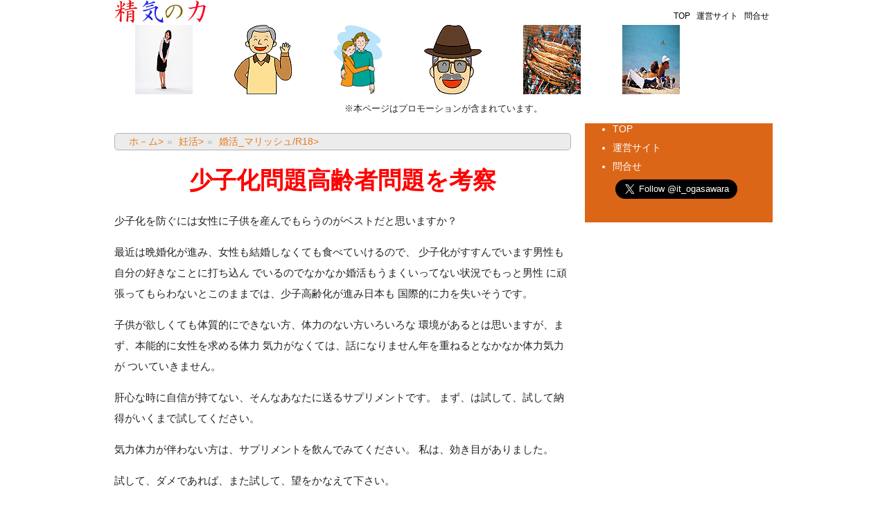

--- FILE ---
content_type: text/html
request_url: https://www.6gendai.com/seiryokuzai/index.html
body_size: 9559
content:
<!doctype html>
<!--[if lt IE 7]> <html class="ie6 oldie"> <![endif]-->
<!--[if IE 7]>    <html class="ie7 oldie"> <![endif]-->
<!--[if IE 8]>    <html class="ie8 oldie"> <![endif]-->
<!--[if gt IE 8]><!-->
<html class=""><!-- InstanceBegin template="/Templates/ser.dwt" codeOutsideHTMLIsLocked="false" -->
<!--<![endif]-->
<head>
<meta charset="utf-8">
<meta name="google-site-verification" content="pNH_ieO_V9T0Yb6ByoH0d6MROP3NghfGUtiWSUMEHSI" /><!--google,SearchConsole-->
<meta name="msvalidate.01" content="5C5D620FDFDC0CFA6BBCABE034123759" /><!--Bing,SearchConsole-->
<meta name="viewport" content="width=device-width, initial-scale=1">
<!-- InstanceBeginEditable name="doctitle" -->
<meta name="description" content="女のsex男のsexの違いで結婚離婚にもなる精力サプリで回避できるか少子化と高齢者問題にも発展する題も精気の力で">
<meta name="keywords" content="女のsex,男のsex,の違いで結婚離婚にもなる,精力サプリで回避できるか,少子化と高齢者問題題も精気の力で">
<title>女のsex男のsexの違いで結婚離婚にもなる精力サプリで回避できるか少子化と高齢者問題も精気の力で</title>
<!-- InstanceEndEditable -->
<link href="boilerplate.css" rel="stylesheet" type="text/css">
<link href="grid.css" rel="stylesheet" type="text/css">
<link href="style.css" rel="stylesheet" type="text/css">
<link href="buhin.css" rel="stylesheet" type="text/css">
<!-- 
ファイルの先頭の HTML タグを囲む条件付きコメントの詳細については、以下を参照 : 
paulirish.com/2008/conditional-stylesheets-vs-css-hacks-answer-neither/

Modernizr (http://www.modernizr.com/) のカスタマイズされたビルドを使用している場合は、以下を実行 : 
* js へのリンクをここに挿入
* html5shiv への以下のリンクを削除
* 先頭の html タグに「js 以外の」クラスを追加
* Modernizr ビルドに MQ Polyfill を含めた場合は、respond.min.js へのリンクも削除可能 
-->
<!--[if lt IE 9]>
<script src="//html5shiv.googlecode.com/svn/trunk/html5.js"></script>
<![endif]-->
<script src="respond.min.js"></script>
<!-- InstanceBeginEditable name="head" -->
<!-- InstanceEndEditable -->
<!-- Global site tag (gtag.js) - Google Analytics -->
<!--アナリティクス始め-->
<!-- Global site tag (gtag.js) - Google Analytics -->
<script async src="https://www.googletagmanager.com/gtag/js?id=UA-118948402-1"></script>
<script>
  window.dataLayer = window.dataLayer || [];
  function gtag(){dataLayer.push(arguments);}
  gtag('js', new Date());

  gtag('config', 'UA-118948402-1');
</script>
<!--アナリティクス終わり-->
<meta name="google-site-verification" content="pNH_ieO_V9T0Yb6ByoH0d6MROP3NghfGUtiWSUMEHSI" /><!--SearchConsole-->
</head>
<body>
<!--facebook開始-->
<div id="fb-root"></div>
<script>(function(d, s, id) {
  var js, fjs = d.getElementsByTagName(s)[0];
  if (d.getElementById(id)) return;
  js = d.createElement(s); js.id = id;
  js.src = 'https://connect.facebook.net/ja_JP/sdk.js#xfbml=1&version=v3.0';
  fjs.parentNode.insertBefore(js, fjs);
}(document, 'script', 'facebook-jssdk'));</script>
<!--facebook終了-->
<div class="gridContainer clearfix">
  <div id="header"><img src="img/seiryoku.gif" alt="精気の力"></div>
  <div id="nav"><ul><li><a href="index.html">TOP</a></li>
                <li><a href="http://www.it-ogasawara.co.jp">運営サイト</a></li>
                <li><a href="http://www.6gendai.com/b_contakut/input.html">問合せ</a></li>
                </ul>
   </div>
  <div id="hed_img"><!-- InstanceBeginEditable name="ヘッド画像" -->
  
  <img src="img/MIL42016.gif" alt="精力剤紹介" hspace="30"><img src="img/CLP21036.gif" alt="精力剤使うおじいさん" hspace="30"><img src="img/hed03.gif" hspace="30"><img src="img/CLP21416.gif" alt="精力剤を使っているおじさん"hspace="30"><img src="img/MIL28046.gif" alt="精力剤が付くウナギ"hspace="30"><img src="img/MIL74023.gif" alt="精力的な海"hspace="30">
  <p style="text-align:center">※本ページはプロモーションが含まれています。</p>


  <!-- InstanceEndEditable --></div>
  <div id="content"><!-- InstanceBeginEditable name="本文" -->

<!--パンくずリスト開始-->
<ol class="breadcrumb">
<li><a href="index.html" >ホ－ム></a></li>
<li><a href="tounyou.html" >妊活></a></li>
<li><a href="konkatu.html" >婚活_マリッシュ/R18></a></li>
</ol>

<!--パンくずリスト終了-->

 <h1 class="aka_futoji_centa">少子化問題高齢者問題を考察</h1> 
   <p>少子化を防ぐには女性に子供を産んでもらうのがベストだと思いますか？</p>
<p>最近は晩婚化が進み、女性も結婚しなくても食べていけるので、
少子化がすすんでいます男性も自分の好きなことに打ち込ん
でいるのでなかなか婚活もうまくいってない状況でもっと男性
に頑張ってもらわないとこのままでは、少子高齢化が進み日本も
国際的に力を失いそうです。</p>
<p>子供が欲しくても体質的にできない方、体力のない方いろいろな
環境があるとは思いますが、まず、本能的に女性を求める体力
気力がなくては、話になりません年を重ねるとなかなか体力気力が
ついていきません。</p>
<p>肝心な時に自信が持てない、そんなあなたに送るサプリメントです。
まず、は試して、試して納得がいくまで試してください。</p>
<p>気力体力が伴わない方は、サプリメントを飲んでみてください。
私は、効き目がありました。</p>
<p>試して、ダメであれば、また試して、望をかなえて下さい。</p>
<p>女のsex男のsexの違いで結婚離婚にもなる精力サプリで回避</p>
<p>できるか少子化と高齢者問題にも発展する</p>
<p>恥ずかしいことではありません。今が、あなたのチャンスです。</p>
<h2>老人とsex</h2>
<pre class="moji_kankaku"><h2>1、老人はsexしたいと思っているのか。</h2>
個人差はあるもののやはりsexはしたいものだと思う。
この問題のYahoo知恵袋の回答者の感想は

<h2>女性の立場抜粋</h2>

４０代女性です

性別に関係なく、そう言う人は居ると思いますよ
なぜなら、Wですが彼が６０代で凄く元気だからです
間違いなく７０代になっても衰えないと思えるので…
そう考えたら、女性もあり得ると思いました！

６８歳になる初老の主婦です。

うちの主人は若い頃から、バイタリティがあり、夜の方
も、６０歳位迄は、週２～３回というペースでした。私
もしょうがなくお付き合いしていましたが、さすが、最近
は疲れはて断ることも度々ございます。

私たち５０歳後半です。

週２回ぐらいです。
以前に読んだ本で、雀百まで踊り忘れんとゆうことで、
老人の性生活に理解をし対応しなければいけない。
夫をその気にさせる努力をしてね
６８歳万歳フレーフレー応援してます。
女のsex男のsexの違いで結婚離婚にもなる精力サプリで回避
できるか少子化と高齢者問題にも発展する
<h2>男性の立場抜粋</h2>
祖父は八十過ぎです

たまに 祖父の車や身の回りからポルノ雑誌の切り抜き
なんかを見ます。
こればかりは生物的な欲求なので仕方がないです。

私は70歳です、

妻は69歳で月に2～3回ＳＥＸをしています、
若い頃はスム－ズでしたが今はパサパサで私の唾液で
補っています。
それでも喘ぎ声は昔とかわありません、
女とはこういうものでしょうか？

私５９歳男性です
妻５５歳です。ここ４－５年ですが、妻がＳＥＸしたがりません。
妻にＳＥＸしたいと頼んでも断られます。
このままだと私は風俗を求めてしまいそうです。
真剣に悩んでいます。

老人施設でのsex

中でも認知症を発症してグル－プホ－ムに入っている人たち
の施設の運営者に対してアンケ－トを取ったところアンケ－
トの結果は80～90％の施設運営者が人所者は性欲があると答
えている。
施設運営者の75％が性の要求ができることが生活の質を向上
させると思っている。
入所者自信の結婚、同棲、恋愛も認めると施設運営者の80％が
認めている。
だが、カップルになったペアはよいが、周りの人たちは、嫉妬
妬みがあり生活の質がさがる。
施設運営者もジレンマに陥り公然とは認められない立場がある。
平成9年版の厚生白書では、「高齢者は恋愛や性に無縁である」
を取り上げそれが誤った先入観であることを指摘している。
人生80年を迎えて、医学的、社会的な問題としてクロ－ズ
アップされている。
「どれだけ人間らしく自分らしい生活を送れるかどうか」
「生きることに楽しみや喜びを感じられているか」
が問題となり加齢による性機能の低下の防止が必要になる。
そこで各メ－カ－が作っている性機能アップのサプリが必要
になる
女のsex男のsexの違いで結婚離婚にもなる精力サプリで回避
できるか少子化と高齢者問題にも発展する
</pre>
<span class="aka_futoji">詳しい内容はこちら→</span><a href="https://track.affiliate-b.com/visit.php?guid=ON&a=L8133u-I272031S&p=y628734w" target="_blank" rel="nofollow">PRENI BOOST（ペニブースト）海外製品リピーターも非常に多く
日本製品としての正式発売日本人向けに商品を改良</a><img src="https://track.affiliate-b.com/lead/L8133u/y628734w/I272031S" width="1" height="1" style="border:none;" /><br>
<a href="https://track.affiliate-b.com/visit.php?guid=ON&a=L8133u-J272041t&p=y628734w" target="_blank" rel="nofollow"><img src="https://www.affiliate-b.com/upload_image/8133-1476620506-3.jpg" width="320" height="100" style="border:none;" alt="ペニトリン" /></a><img src="https://track.affiliate-b.com/lead/L8133u/y628734w/J272041t" width="1" height="1" style="border:none;" />
<pre class="gazou_kankaku">商品販売の経緯

海外製品のペニブーストとして日本で2015年末から販売して参りましたが、当
初想定していた以上に反響が高く（リピーターも非常に多く）この度日本製品
としての正式発売を行う事に至りました。
日本人向けに商品を改良致しました。

◆このような方にオススメ！！ 
・ペニスサイズに自信がなく、銭湯やサウナに行くのが億劫だ
・加齢により勃起力がなくなってきてしまった
・パートナーとのナイトライフがマンネリ化してきた
・精子量が少なくて自信がない。
・疲れが次の日に残りやすい

男性器のサイズアップ
■高純度で配合
L-シトルリンの含有量は780mgです。
L-アルギニンの含有量に関しては260mg
亜鉛：15mg
ポリフェノール：15mg
カルシウム：5mg
結晶セルロース：50mg
二酸化ケイ素：4mg
★トンカットアリ：150mg相当(10倍濃縮)　追加
★プロポリス抽出物：10mg　追加

男性機能を向上させ、利用者の99％がサイズアップを実現
これが多くのリピーター様を獲得し、たくさんの方に愛用
されている理由
強みは、何より天然成分のみでできている

◆：競合他社に対しての強みになるポイント
・1粒あたり136円、ジュース1本分の価格でご提供。
・2大成分を贅沢に配合
・L-アルギニン：260mg配合
・L-シトルリン：780mg配合
・味による飲みにくさや匂いを感じないカプセルタイプ
・専門家のカウンセリング無料
・通常価格6000円のサイズアップ実現マニュアルを無料でプレゼント

※強みを出せる内容

・専門家の１to１のカウンセリングが無料
・通常価格6000円のマニュアル無料プレゼント
・タイに自生している天然のクラチャイダムを使用することで安心・安全かつ
、驚異的な成分含有量を実現

 ・３本購入いただくと無料で商品を１本プレゼント
 ・10cm以上増大実現ユーザー多数
 ・利用者様の99％以上が効果を実感</pre>
 <span class="aka_futoji">詳しい内容はこちら→</span><a href="https://track.affiliate-b.com/visit.php?guid=ON&a=L8133u-I272031S&p=y628734w" target="_blank" rel="nofollow">PRENI BOOST（ペニブースト）海外製品リピーターも非常に多く
日本製品としての正式発売日本人向けに商品を改良</a><img src="https://track.affiliate-b.com/lead/L8133u/y628734w/I272031S" width="1" height="1" style="border:none;" /><br>
<a href="https://track.affiliate-b.com/visit.php?guid=ON&a=L8133u-J272041t&p=y628734w" target="_blank" rel="nofollow"><img src="https://www.affiliate-b.com/upload_image/8133-1476620506-3.jpg" width="320" height="100" style="border:none;" alt="ペニトリン" /></a><img src="https://track.affiliate-b.com/lead/L8133u/y628734w/J272041t" width="1" height="1" style="border:none;" />
<!--罫線始め-->
<hr class="kugirisen01">
<!--罫線終わり-->
 <span class="aka_futoji">詳しい内容はこちら→</span><a href="https://t.afi-b.com/visit.php?guid=ON&a=Q7098I-g2365022&p=y628734w" target="_blank" rel="nofollow">ED・勃起不全に悩むあなたのへ　精力剤【GHプレミアム】<br></a><img src="https://t.afi-b.com/lead/Q7098I/y628734w/g2365022" width="1" height="1" style="border:none;" /><br>
<a href="https://t.afi-b.com/visit.php?guid=ON&a=Q7098I-5236651A&p=y628734w" target="_blank" rel="nofollow"><img src="https://www.afi-b.com/upload_image/7098-1433463220-3.gif" width="468" height="180" style="border:none;" alt="GHプレミアム" /></a><img src="https://t.afi-b.com/lead/Q7098I/y628734w/5236651A" width="1" height="1" style="border:none;" /><br><br>

<pre class="moji_kankaku">精力剤・精力サプリメントの開発に携わって10年以上になる店長が、
 原価コスト度外視で作り上げた精力サプリメント「GHプレミアム」

さらに今なら、あなたが一瓶飲み終えた後でも、
 「このサプリメントは自分には価値が無かった」とご判断された場合には、
 購入後４０日まで、無条件に返金します。</pre>
<!--罫線始め-->
<hr class="kugirisen01">
<!--罫線終わり-->
<span class="aka_futoji">詳しい内容はこちら→</span><a href="https://track.affiliate-b.com/visit.php?guid=ON&a=k7177X-F2380028&p=y628734w" target="_blank" rel="nofollow">エナジーサプリメント【夜の帝王】</a><img src="https://track.affiliate-b.com/lead/k7177X/y628734w/F2380028" width="1" height="1" style="border:none;" /><br><br>
<a href="https://track.affiliate-b.com/visit.php?guid=ON&a=k7177X-F238883G&p=y628734w" target="_blank" rel="nofollow"><img src="https://www.affiliate-b.com/upload_image/7177-1437036906-3.gif" width="468" height="60" style="border:none;" alt="夜の帝王" /></a><img src="https://track.affiliate-b.com/lead/k7177X/y628734w/F238883G" width="1" height="1" style="border:none;" />
<pre class="moji_kankaku">・今までのサプリメントや精力剤が効果を感じれなかった方にも、ご満足頂いております。

・20代の頃のような、ガチガチの固い自信を取り戻せます！

・濃縮「コルジセピン」により、男性勃起ホルモンのテストステロン、コルチゾールがパワーアップ！！
 　アンドロゲン（雄性ホルモン）を活動的にし、本来の男性力を実感できます！！

・安心安全の日本国産。かつ希少性の高い冬虫夏草を贅沢に使用しています。

・精力増強に効果のある、マカ、L-アルギニン、赤マムシなども使用しています。
</pre>
<!--罫線始め-->
<hr class="kugirisen01">
<!--罫線終わり-->
<span class="aka_futoji">詳しい内容はこちら→</span><a href="https://t.afi-b.com/visit.php?guid=ON&a=k6958i-7232933t&p=y628734w" target="_blank" rel="nofollow">《アルギニン・BCAAが豊富！》クラチャイダム</a><img src="https://t.afi-b.com/lead/k6958i/y628734w/7232933t" width="1" height="1" style="border:none;" /><br><br>
<a href="https://t.afi-b.com/visit.php?guid=ON&a=k6958i-P245776Q&p=y628734w" target="_blank" rel="nofollow"><img src="https://www.afi-b.com/upload_image/6958-1441565160-3.gif" width="600" height="90" style="border:none;" alt="マカクラチャイダム" /></a><img src="https://t.afi-b.com/lead/k6958i/y628734w/P245776Q" width="1" height="1" style="border:none;" />
<br><br>
<pre class="gazou_kankaku">いつまでもパワフルな自分でいるための性能力向上サプリメント
「クラチャイダム」

なんと、活力素材で有名なマカと比べてアルギニンが「2.4倍」以上の含有量！
さらに筋肉維持のカギとなる栄養素のBCAA（バリン・ロイシン・イソロイシン）も豊富！
クラチャイダムはいつまでも若々しく活動的でありたい方に！


 最適な素材を使用し、 サプリメントを作る加工受託メーカーは安心安全の国内生産です。


 貴重な東南アジアの天然植物「クラチャイダム」で
 カラダの内側から満足できる元気と活力と持続力を！


 ～こんなお悩みの方にオススメしています～

● 男として自信がなくなった
● 最後まで頑張れなくなった
● 夜もパワフルな自分に戻りたい
● 若い頃との体力の違いを感じる
● 疲れて仕事を頑張れない
● 朝から元気じゃなくなった
● 円満な夫婦生活を送りたい
● 肝心な時にパワーがでなくなった</pre>

<!--罫線始め-->
<hr class="kugirisen01">
<!--罫線終わり-->
<span class="aka_futoji">詳しい内容はこちら→</span><a href="https://t.afi-b.com/visit.php?guid=ON&a=k7057q-72353308&p=y628734w" target="_blank" rel="nofollow">【男のサイズＵＰは、40代からでも遅くない!!ＢＬＡＺＡＲ‐αプラス!!】</a><img src="https://t.afi-b.com/lead/k7057q/y628734w/72353308" width="1" height="1" style="border:none;" /><br><br>
<a href="https://t.afi-b.com/visit.php?guid=ON&a=k7057q-l235340B&p=y628734w" target="_blank" rel="nofollow"><img src="https://www.afi-b.com/upload_image/7057-1432486500-3.gif" width="468" height="60" style="border:none;" alt="BLAZAR-α" /></a><img src="https://t.afi-b.com/lead/k7057q/y628734w/l235340B" width="1" height="1" style="border:none;" /><br><br>
<pre class="moji_kankaku">男のサイズでお悩みの方のための サイズUPを実現する！男性向けサプリメント【BLAZAR-α】
販促プログラムです。 
2013年の秋に発売を開始し、動画サイトなどで急激に販売数を伸ばしている商品となります。 
 購入者の年代層は、20代～70代と幅広く、中でも40～50代が中心となります。

 現在発売１周年記念でＷアップキャンペーン！！開催中です。実質半額での販売となります。</pre>

<!--罫線始め-->
<hr class="kugirisen01">
<!--罫線終わり-->
<span class="aka_futoji">詳しい内容はこちら→</span><a href="https://t.afi-b.com/visit.php?guid=ON&a=O7111S-1236817V&p=y628734w" target="_blank" rel="nofollow">貴方の活力をサポートします！【ゼファルリン】</a><img src="https://t.afi-b.com/lead/O7111S/y628734w/1236817V" width="1" height="1" style="border:none;" /><br><br>
<a href="https://t.afi-b.com/visit.php?guid=ON&a=O7111S-O322222v&p=y628734w" target="_blank" rel="nofollow"><img src="https://www.afi-b.com/upload_image/7111-1523807729-3.jpg" width="468" height="60" style="border:none;" alt="ゼファルリン" /></a><img src="https://t.afi-b.com/lead/O7111S/y628734w/O322222v" width="1" height="1" style="border:none;" /><br><br>
<pre class="moji_kankaku">L-シトルリン配合サプリメント【ゼファルリン】
・L-シトルリン、L-トリプトファンを独自の配合！！
・これでもか！という天然強力滋養成分の組み合わせ！</pre>
<!--罫線始め-->
<hr class="kugirisen01">
<!--罫線終わり-->
<span class="aka_futoji">詳しい内容はこちら→</span><a href="https://t.afi-b.com/visit.php?guid=ON&a=E9472e-73210457&p=y628734w" target="_blank" rel="nofollow">リピート率[99.2％]!ペニス増大サプリ「バイナールα」</a><img src="https://t.afi-b.com/lead/E9472e/y628734w/73210457" width="1" height="1" style="border:none;" /><br><br>
<a href="https://t.afi-b.com/visit.php?guid=ON&a=E9472e-G322200G&p=y628734w" target="_blank" rel="nofollow"><img src="https://www.afi-b.com/upload_image/9472-1521072753-3.png" width="468" height="60" style="border:none;" alt="バイナールα" /></a><img src="https://t.afi-b.com/lead/E9472e/y628734w/G322200G" width="1" height="1" style="border:none;" /><br><br>
<pre class="gazou_kankaku">▼ポイント
元気があれば何でもできる！
 注目度№1！男性の悩みを完璧サポート。男性のパワーをBigにする
4大栄養素、シトルリン、亜鉛、アルギニン、ビタミン配合商品。
 血流を増進させ細胞を活性化。必須アミノ酸が毎日の生活をサポートします。

▼オススメの理由
 注目成分を高配合！増大サプリ「バイナールα」が特価！
 男性の悩みを効果的にサポートします。
 必須アミノ酸を始め、元気を生み出す厳選された素材をぎゅっと凝縮配合。
 安心の国内生産！
 最近、元気がないと感じている方にオススメです。
 続けるほど効果があり、かつお得です。
 年齢を感じ始めた、肌にハリがない、倦怠感がある、スタミナ不足
 
 <!--罫線始め-->
<hr class="kugirisen01">
<!--罫線終わり-->
<span class="aka_futoji">詳しい内容はこちら→</span><a href="https://track.affiliate-b.com/visit.php?guid=ON&a=K87482-J296426o&p=y628734w" target="_blank" rel="nofollow">増大・増強サプリ【グライバル】雑誌・新聞・Webサイトなど掲載実績</a><img src="https://track.affiliate-b.com/lead/K87482/y628734w/J296426o" width="1" height="1" style="border:none;" /><br><br>
<a href="https://track.affiliate-b.com/visit.php?guid=ON&a=K87482-n2965463&p=y628734w" target="_blank" rel="nofollow"><img src="https://www.affiliate-b.com/upload_image/8748-1496085921-3.jpg" width="350" height="160" style="border:none;" alt="グライバル" /></a><img src="https://track.affiliate-b.com/lead/K87482/y628734w/n2965463" width="1" height="1" style="border:none;" /><br><br>
<pre class="moji_kankaku">◆ポイント◆ 
・男性特有の悩みを解消するNo.1サプリ
 ・稀少成分60種類を世界中から厳選し配合
・今まで増大系サプリを試して満足できなかった方にもお勧めのサプリです。
・多数のモニター様に使って頂き、満足の声を頂いております。

◆掲載メディア多数◆
雑誌・新聞・Webサイトなど掲載実績があり
認知度の伸びている注目の商品となっております。</pre>

お客様の声

<pre class="moji_kankaku">男特有の悩みをいくつも抱え、自信がなく女性に
対しては消極的でした。悩みの種を１つでも克服
したい！と思っていたところ、ツテを通じてグラ
イバルのモニターに参加。
こういったサプリは初で、良い方向に進むとして
も悩みが多い分、時間もかかるだろうと思っていました。
結果、思ったよりも早く悩みがなくなっていき、
自信も増大して今では女性に積極的になりました！</pre>
<!--罫線始め-->
<hr class="kugirisen01">
<!--罫線終わり-->
<span class="aka_futoji">詳しい内容はこちら→</span><a href="https://track.affiliate-b.com/visit.php?guid=ON&a=C7613E-D253340H&p=y628734w" target="_blank" rel="nofollow">その成分含有量は、なんとあのマカ・クラチャイダムを圧倒的に上回る強力パワー。</a><img src="https://track.affiliate-b.com/lead/C7613E/y628734w/D253340H" width="1" height="1" style="border:none;" /><br><br>
<a href="https://track.affiliate-b.com/visit.php?guid=ON&a=C7613E-q253474Q&p=y628734w" target="_blank" rel="nofollow"><img src="https://www.affiliate-b.com/upload_image/7613-1454760838-3.jpg" width="468" height="60" style="border:none;" alt="メンズプラセンタ" /></a><img src="https://track.affiliate-b.com/lead/C7613E/y628734w/q253474Q" width="1" height="1" style="border:none;" /><br><br>
<pre class="moji_kankaku">精力向上を目的とした男のための栄養補助食品【メンズプラセンタThe Premium 】
その成分含有量は、なんとあのマカ・クラチャイダムを圧倒的に上回る強力パワー。
さらに、プラセンタだけに含まれる成分がホルモンバランスの分泌を正常に整え男本来の活力を
復活させます。

 加齢を感じはじめている、本気で夜の充実を考えている男性必見！
 貴重な成分で今年流行が期待される新提案の強壮系サプリメントです。

 女性には絶大な人気を誇るプラセンタサプリですが実は男性にも期待できる成分がギュッと詰
まっているんです。


 肝心な時に自信が持てないそんなあなたに送るサプリメントが【メンズプラセンタThe Premium 】
です。</pre>
<!--罫線始め-->
<hr class="kugirisen01">
<!--罫線終わり-->
<span class="aka_futoji">詳しい内容はこちら→</span><a href="https://t.afi-b.com/visit.php?guid=ON&a=i9300G-6315172J&p=y628734w" target="_blank" rel="nofollow">専門医師監修サプリ「ペプチア」</a><img src="https://t.afi-b.com/lead/i9300G/y628734w/6315172J" width="1" height="1" style="border:none;" /><br><br>
<a href="https://t.afi-b.com/visit.php?guid=ON&a=i9300G-I3151660&p=y628734w" target="_blank" rel="nofollow"><img src="https://www.afi-b.com/upload_image/9300-1512613197-3.jpg" width="468" height="60" style="border:none;" alt="ペプチア" /></a><img src="https://t.afi-b.com/lead/i9300G/y628734w/I3151660" width="1" height="1" style="border:none;" /><br><br>
<pre class="moji_kankaku">■ペプチアについて
 ペプチアは活力を求める男性の悩みと真剣に向き合い、
メンズメンテナンスの第一線で活躍する現役泌尿器科専門医の小林知広医師監修のもと
開発されました。

・配合されている成分
・配合率
・吸収率
・実際に感じるパワー

 に徹底的にこだわった男性向けサプリメントです。


・疲れやすい
 ・異性とのやりとりに不満、不安を感じている
 ・妻を満足させることができない

 などに悩んでいる男性に向けて、こだわりぬいた成分と配合量を追求し
現役の医師と開発した男性向けサプリです。


■入っている成分
・ランペップ(500mg)
京都大学の敷地内に拠点を置き、
 東証マザーズにも上場にしている「ファーマフーズ」が開発したアミノ酸供給素材です。
 男性の活力に欠かせないアミノ酸が豊富に含まれている成分です。
(芳香族アミノ酸、含硫アミノ酸、スレオニン、りじん、トリプトファン、バリン、ロイシン、イソロイシン)

・マカ(250mg)
ペプチアに含まれるマカは一般的なマカではなく、
マカエキス末の「マカックス」を使用しています。
 通常のマカと比べ水に溶けやすく吸収性に優れています。
ランペップの特許配合の男性向けサプリメントは数種類ありますが、
 吸収性の高いマカエキス末の「マカックス」を使用しているのはペプチアだけです。

・亜鉛(9mg)
ペプチアに含まれる亜鉛は一般的な亜鉛ではなく、「グルコン酸亜鉛」を使用しています。
グルコン酸亜鉛は亜鉛の吸収を促進するグルコン酸分子と亜鉛で構成されています。

・バイオペリン
 アメリカで特許を取得している成分バイオペリン。
 黒コショウ由来の抽出物で一緒に摂取した他の成分の吸収を高めるパワーを期待すること
ができます。

■相乗効果
ランペップ(500mg)、マカ(250mg)、亜鉛(9mg)の配合率は特許を取得(特許番号：
第5383549号)。
それぞれを単体で摂取するよりも、上記の配合率で摂取した場合の相乗効果が高いことが
分かっています。

■摂取量より吸収量
 多くのサプリは配合量を競っていますが、そもそも吸収されないと活力にはなりません。
ペプチアに含まれるバイオペリンは相乗効果の高いランペップ(500mg)、マカ(250mg)、
亜鉛(9mg)を吸収させることをサポートします。
マカエキス末の「マカックス」は通常のマカ末と比べ、断然に吸収性に優れます。

■無添加
ペプチアは着色料、保存料、香料、甘味料が無添加なので毎日の活力として飲んで頂いても
体に負担をかけません。

■開発監修
 現役泌尿器科専門医である小林知広医師が開発監修した正統派の男性向けサプリメントです。</pre>
 <!--罫線始め-->
<hr class="kugirisen01">
<!--罫線終わり-->
<span class="aka_futoji">詳しくはこちら→</span><a href="https://track.affiliate-b.com/visit.php?guid=ON&a=g7614G-w253343T&p=y628734w" target="_blank" rel="nofollow">精露丸はいつまでも現役でいたい男のために「精力アップ」</a><img src="https://track.affiliate-b.com/lead/g7614G/y628734w/w253343T" width="1" height="1" style="border:none;" />
<a href="https://track.affiliate-b.com/visit.php?guid=ON&a=g7614G-U255581j&p=y628734w" target="_blank" rel="nofollow"><img src="https://www.affiliate-b.com/upload_image/7614-1451357285-3.jpg" width="320" height="60" style="border:none;" alt="精露丸" /></a><img src="https://track.affiliate-b.com/lead/g7614G/y628734w/U255581j" width="1" height="1" style="border:none;" />

<pre class="moji_kankaku">精露丸はいつまでも現役でいたい男のために「精力アップ」
を実現するため誕生したサプリメントです。

9種の増強成分を配合した西日本サプリメントの精露丸</pre>

<!--パンくずリスト開始-->
<ol class="breadcrumb">
<li><a href="index.html" >ホ－ム></a></li>
<li><a href="tounyou.html" >妊活></a></li>
<li><a href="konkatu.html" >婚活_マリッシュ/R18></a></li>
</ol>
<!--パンくずリスト終了-->









  <!-- InstanceEndEditable --></div>
  <div id="sidebar"><ul><li><a href="index.html">TOP</a></li>
                <li><a href="http://www.it-ogasawara.co.jp">運営サイト</a></li>
                 <li><a href="http://www.6gendai.com/b_contakut/input.html">問合せ</a></li>
                 <!--facebook開始-->
                  <div class="fb-like" data-href="http://www.6gendai.com" data-layout="box_count" data-action="like" data-size="small" data-show-faces="true" data-share="true"></div>
                 <!--facebook終了-->
                <!--Twitterk開始-->
                <a href="https://twitter.com/it_ogasawara?ref_src=twsrc%5Etfw" class="twitter-follow-button" data-size="large" data-dnt="true" data-show-count="false">Follow @it_ogasawara</a><script async src="https://platform.twitter.com/widgets.js" charset="utf-8"></script>
                <!--Twitterk終了-->
                </ul></div>
 
  <div id="footer">Copyright＆copy;お役立ちALL Rights Reserved.</div>
</div>
</body>
<!-- InstanceEnd --></html>


--- FILE ---
content_type: text/css
request_url: https://www.6gendai.com/seiryokuzai/grid.css
body_size: 801
content:
@charset "utf-8";
/* 標準可変メディア
   メモ : 可変メディアでは、HTML からメディアの高さおよび幅の属性を削除する必要がある
   http://www.alistapart.com/articles/fluid-images/ 
*/
img, object, embed, video {
	max-width: 100%;
}
/* IE 6 では最大幅がサポートされていないため、デフォルトで幅 100% に設定される */
.ie6 img {
	width:100%;
}

/*
	Dreamweaver 可変グリッドプロパティ
	----------------------------------
	dw-num-cols-mobile:		5;
	dw-num-cols-tablet:		8;
	dw-num-cols-desktop:	10;
	dw-gutter-percentage:	25;
	
	以下からヒントを入手 : Ethan Marcotte 氏の「レスポンシブ Web デザイン」 
	http://www.alistapart.com/articles/responsive-web-design
	
	および Joni Korpi 氏の「Golden Grid System」
	http://goldengridsystem.com/ 
*/

/* モバイルレイアウト : 480 px およびそれ以下. */

.gridContainer {
	margin-left: auto;
	margin-right: auto;
	width: 87.36%;
	padding-left: 1.82%;
	padding-right: 1.82%;
}
#header {
	clear: both;
	float: left;
	margin-left: 0;
	width: 100%;
	display: block;
}
#nav {
	clear: both;
	float: left;
	margin-left: 0;
	width: 100%;
	display: block;
}
#hed_img {
	clear: both;
	float: left;
	margin-left: 0;
	width: 100%;
	display: block;
}
#content {
	clear: both;
	float: left;
	margin-left: 0;
	width: 100%;
	display: block;
}
#sidebar {
	clear: both;
	float: left;
	margin-left: 0;
	width: 100%;
	display: block;
}
#footer {
	clear: both;
	float: left;
	margin-left: 0;
	width: 100%;
	display: block;
}

/* タブレットレイアウト : 481 px ～ 768 px。モバイルレイアウトからスタイルを継承。 */

@media only screen and (min-width: 481px) {
.gridContainer {
	width: 90.675%;
	padding-left: 1.1625%;
	padding-right: 1.1625%;
}
#header {
	clear: both;
	float: left;
	margin-left: 0;
	width: 100%;
	display: block;
}
#nav {
	clear: both;
	float: left;
	margin-left: 0;
	width: 100%;
	display: block;
}
#hed_img {
	clear: both;
	float: left;
	margin-left: 0;
	width: 100%;
	display: block;
}
#content {
	clear: both;
	float: left;
	margin-left: 0;
	width: 61.5384%;
	display: block;
}
#sidebar {
	clear: none;
	float: left;
	margin-left: 2.5641%;
	width: 35.8974%;
	display: block;
}
#footer {
	clear: both;
	float: left;
	margin-left: 0;
	width: 100%;
	display: block;
}
}

/* デスクトップレイアウト : 769 px ～最大 1232 px。モバイルレイアウトとタブレットレイアウトからスタイルを継承。 */

@media only screen and (min-width: 769px) {
.gridContainer {
	width: 88.2%;
	max-width: 950px;
	padding-left: 0.9%;
	padding-right: 0.9%;
	margin: auto;
}
#header {
	clear: both;
	float: left;
	margin-left: 0;
	width: 38.7755%;
	display: block;
}
#nav {
	clear: none;
	float: left;
	margin-left: 2.0408%;
	width:59.1836%;
	display: block;
    padding-top:10px;
	text-align:right;
}
#hed_img {
	clear: both;
	float: left;
	margin-left: 0;
	width: 100%;
	display: block;
}
#content {
	clear: both;
	float: left;
	margin-left: 0;
	width: 69.3877%;
	display: block;
}
#sidebar {
	clear: none;
	float: left;
	margin-left: 2.0408%;
	width: 28.5714%;
	display: block;
}
#footer {
	clear: both;
	float: left;
	margin-left: 0;
	width: 100%;
	display: block;
}
}


--- FILE ---
content_type: text/css
request_url: https://www.6gendai.com/seiryokuzai/style.css
body_size: 419
content:
@charset "utf-8";
/* CSS Document */

body {
	font-family: "ヒラギノ角ゴ Pro W3", "Hiragino Kaku Gothic Pro", "メイリオ", Meiryo, Osaka, "ＭＳ Ｐゴシック", "MS PGothic", sans-serif;
}
#header h1{font-family:Verdana, Geneva, sans-serif; font-size:36px; margin: 0;
}
#nav{ margin-top: 5px;
      margin-bottom: 5px;
}
#nav ul{list-style-type: none;
        margin: 0px;
		padding: 0px;
}
#nav ul li{display:inline;
}
#nav ul li a {font-size:12px;
              color: #000;
			  text-decoration: none;
			  padding-right: 5px;
}
headerimg{
	margin-bottom: 20px;
}
#content h2 {
	font-size: 21px;
	margin-top: 0px;
	padding: 20px;
	border-left-style: none;
}
#content p{
	font-size:15px;
	margin-top: 0px;
	line-height:30px;
}
#sidebar {color:#FFF;
background-color: #DC6618;
}
#sidebar ul li a {font-size:14px;
color: #FFF;
text-decoration:none;
}
#sidebar ul li { margin-bottom: 10px;
}
#sidebar ul{ margin:0px 20px 30px;
            padding-left: 20px;
}
#sidebar h3{font-size:15px;
margin-top:0px;
margin:20px;
margin-bottom: 5px;
border-bottom:1px solid #FFF;
}
#footer {border-top:solid 1px #666;
         margin-top: 15px;
		 font-size: 12px;
}

--- FILE ---
content_type: text/css
request_url: https://www.6gendai.com/seiryokuzai/buhin.css
body_size: 554
content:
@charset "utf-8";
/* CSS Document */

.gazou_kankaku {　　　/* 画像と画像間隔 */ 
	padding-top: 5px;
	padding-right: 5px;
	padding-bottom: 5px;
	padding-left:40px;
}
.table1 {
border-collapse: collapse; /* 枠線の表示方法 */
border: 1px #999999 solid; /* テーブル全体の枠線（太さ・色・スタイル） */
}
.td01{
	height: 0%;
	width: 0%;
	margin: 0px;
	padding: 0px;
}
.ichi_senta{
	text-align: center;
}
.ichi_migi{
	text-align: right;
}
.ichi_hidari{
	text-align: left;
}
.txt_hidari{
   float: left;
   margin-right: 2em;
   margin-bottom: 1em;
 }
.txt_migi{
	float: right;
	margin-right: 2em;
	margin-bottom: 1em;
 }
 
.moji_kankaku{
	font-size: 15px;
	line-height:30px;
	padding-left: 25px;
}
.aka {
	color: #EF0303;
	font-size: 14px;
	line-height: 2px;
	font-size: 14px;
	line-height: 2px;
}
.aka_futoji{
	font-weight: bold;
	color: #F00;
	font-size:16px;
}
.aka_futoji_centa{
	font-weight: bold;
	color: #F00;
	text-align: center;
	font-size:34px;
}
.aka_futoji_hidari{
	font-weight: bold;
	color: #F00;
	text-align: left;
	font-size: 16px;
}
.gazou_hidari{
	float: left;
}
.gazou_migi{
	float: right;
}
.gazou_non{
	float: none;
}
.kugirisen01{
	border: 3px solid #00F;
}
/*パンくずリスト始め*/
.breadcrumb{
	list-style: none;
	border:1px solid #b3b3b3;
	padding:3px 20px;
	border-radius:5px;
	background-color:#ececec;
	font-size:14px;
}
.breadcrumb a {
	color:#e87a19;
	text-decoration:none;
}
.breadcrumb li{
	display:inline-block;
}
.breadcrumb li::after{
	content:"»";
	padding:0 5px;
	color:#b3b3b3;
}
.breadcrumb li:last-child::after{
	content:none;
}
/*パンくずリスト終了*/
	